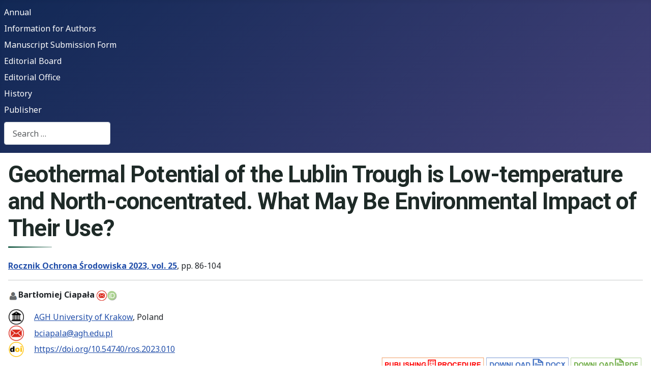

--- FILE ---
content_type: text/html; charset=utf-8
request_url: https://ros.edu.pl/index.php/en/editorial-office?view=article&id=1203:2023-vol-25-en-10&catid=97
body_size: 5963
content:
<!DOCTYPE html>
<html lang="en-gb" dir="ltr">

<head>
    <meta charset="utf-8">
	<meta name="rights" content="Rocznik Ochrona Środowiska">
	<meta name="author" content="Bartłomiej Ciapała">
	<meta name="viewport" content="width=device-width, initial-scale=1">
	<meta name="description" content="Geothermal Potential of the Lublin Trough is Low-temperature and North-concentrated. What May Be Environmental Impact of Their Use?">
	<meta name="generator" content="Joomla! - Open Source Content Management">
	<title>Geothermal Potential of the Lublin Trough is Low-temperature and North-concentrated. What May Be Environmental Impact of Their Use?</title>
	<link href="/media/system/images/joomla-favicon.svg" rel="icon" type="image/svg+xml">
	<link href="/media/templates/site/cassiopeia/images/favicon.ico" rel="alternate icon" type="image/vnd.microsoft.icon">
	<link href="/media/system/images/joomla-favicon-pinned.svg" rel="mask-icon" color="#000">

    <link href="/media/system/css/joomla-fontawesome.min.css?2fb646" rel="lazy-stylesheet"><noscript><link href="/media/system/css/joomla-fontawesome.min.css?2fb646" rel="stylesheet"></noscript>
	<link href="https://fonts.googleapis.com/css2?family=Noto+Sans:wght@100;300;400;700&amp;family=Roboto:wght@100;300;400;700&amp;display=swap" rel="lazy-stylesheet" crossorigin="anonymous"><noscript><link href="https://fonts.googleapis.com/css2?family=Noto+Sans:wght@100;300;400;700&amp;family=Roboto:wght@100;300;400;700&amp;display=swap" rel="stylesheet"></noscript>
	<link href="/media/templates/site/cassiopeia/css/template.min.css?2fb646" rel="stylesheet">
	<link href="/media/templates/site/cassiopeia/css/global/colors_standard.min.css?2fb646" rel="stylesheet">
	<link href="/media/mod_languages/css/template.min.css?2fb646" rel="stylesheet">
	<link href="/media/templates/site/cassiopeia/css/vendor/joomla-custom-elements/joomla-alert.min.css?0.4.1" rel="stylesheet">
	<link href="/media/templates/site/cassiopeia/css/user.css?2fb646" rel="stylesheet">
	<style>:root {
		--hue: 214;
		--template-bg-light: #f0f4fb;
		--template-text-dark: #495057;
		--template-text-light: #ffffff;
		--template-link-color: var(--link-color);
		--template-special-color: #001B4C;
		--cassiopeia-font-family-body: "Noto Sans", sans-serif;
			--cassiopeia-font-family-headings: "Roboto", sans-serif;
			--cassiopeia-font-weight-normal: 400;
			--cassiopeia-font-weight-headings: 700;
	}</style>

    <script src="/media/mod_menu/js/menu.min.js?2fb646" type="module"></script>
	<script type="application/json" class="joomla-script-options new">{"joomla.jtext":{"MOD_FINDER_SEARCH_VALUE":"Search &hellip;","ERROR":"Error","MESSAGE":"Message","NOTICE":"Notice","WARNING":"Warning","JCLOSE":"Close","JOK":"OK","JOPEN":"Open"},"system.paths":{"root":"","rootFull":"https:\/\/ros.edu.pl\/","base":"","baseFull":"https:\/\/ros.edu.pl\/"},"csrf.token":"cfe731c40f262208e57ec8e4b31bcdad"}</script>
	<script src="/media/system/js/core.min.js?a3d8f8"></script>
	<script src="/media/vendor/webcomponentsjs/js/webcomponents-bundle.min.js?2.8.0" nomodule defer></script>
	<script src="/media/templates/site/cassiopeia/js/template.min.js?2fb646" type="module"></script>
	<script src="/media/system/js/joomla-hidden-mail.min.js?80d9c7" type="module"></script>
	<script src="/media/templates/site/cassiopeia/js/user.js?2fb646"></script>
	<script src="/media/com_finder/js/finder.min.js?755761" type="module"></script>
	<script src="/media/system/js/messages.min.js?9a4811" type="module"></script>
	<script type="application/ld+json">{"@context":"https://schema.org","@graph":[{"@type":"Organization","@id":"https://ros.edu.pl/#/schema/Organization/base","name":"Rocznik Ochrona Środowiska (Annual Set The Environment Protection)","url":"https://ros.edu.pl/"},{"@type":"WebSite","@id":"https://ros.edu.pl/#/schema/WebSite/base","url":"https://ros.edu.pl/","name":"Rocznik Ochrona Środowiska (Annual Set The Environment Protection)","publisher":{"@id":"https://ros.edu.pl/#/schema/Organization/base"},"potentialAction":{"@type":"SearchAction","target":"https://ros.edu.pl/index.php/en/component/finder/search?q={search_term_string}&amp;Itemid=102","query-input":"required name=search_term_string"}},{"@type":"WebPage","@id":"https://ros.edu.pl/#/schema/WebPage/base","url":"https://ros.edu.pl/index.php/en/editorial-office?view=article&amp;id=1203:2023-vol-25-en-10&amp;catid=97","name":"Geothermal Potential of the Lublin Trough is Low-temperature and North-concentrated. What May Be Environmental Impact of Their Use?","description":"Geothermal Potential of the Lublin Trough is Low-temperature and North-concentrated. What May Be Environmental Impact of Their Use?","isPartOf":{"@id":"https://ros.edu.pl/#/schema/WebSite/base"},"about":{"@id":"https://ros.edu.pl/#/schema/Organization/base"},"inLanguage":"en-GB"},{"@type":"Article","@id":"https://ros.edu.pl/#/schema/com_content/article/1203","name":"Geothermal Potential of the Lublin Trough is Low-temperature and North-concentrated. What May Be Environmental Impact of Their Use?","headline":"Geothermal Potential of the Lublin Trough is Low-temperature and North-concentrated. What May Be Environmental Impact of Their Use?","inLanguage":"en-GB","isPartOf":{"@id":"https://ros.edu.pl/#/schema/WebPage/base"}}]}</script>

</head>

<body class="site com_content wrapper-static view-article no-layout no-task itemid-243 has-sidebar-right">
    <header class="header container-header full-width position-sticky sticky-top">

        
        
        
                    <div class="grid-child container-nav">
                                    <ul class="mod-menu mod-list nav  nav-pills">
<li class="nav-item item-102 default"><a href="/index.php/en/" title="Annual">Annual</a></li><li class="nav-item item-134"><a href="/index.php/en/information-for-authors" >Information for Authors</a></li><li class="nav-item item-976"><a href="/index.php/en/manuscript-submission-form" >Manuscript Submission Form</a></li><li class="nav-item item-729"><a href="/index.php/en/editorial-board" >Editorial Board</a></li><li class="nav-item item-243 current active"><a href="/index.php/en/editorial-office" aria-current="page">Editorial Office</a></li><li class="nav-item item-133"><a href="/index.php/en/history" >History</a></li><li class="nav-item item-135"><a href="/index.php/en/contact" >Publisher</a></li></ul>

                                                    <div class="container-search">
                        
<form class="mod-finder js-finder-searchform form-search" action="/index.php/en/component/finder/search?Itemid=102" method="get" role="search">
    <label for="mod-finder-searchword152" class="visually-hidden finder">Search</label><input type="text" name="q" id="mod-finder-searchword152" class="js-finder-search-query form-control" value="" placeholder="Search &hellip;">
            <input type="hidden" name="Itemid" value="102"></form>

                    </div>
                            </div>
            </header>

    <div class="site-grid">
        
        
        
        
        <div class="grid-child container-component">
            
            
            <div id="system-message-container" aria-live="polite"></div>

            <main>
                <div class="com-content-article item-page">
    <meta itemprop="inLanguage" content="en-GB">
    
    
        <div class="page-header">
        <h1>
            Geothermal Potential of the Lublin Trough is Low-temperature and North-concentrated. What May Be Environmental Impact of Their Use?        </h1>
                            </div>
        
        
    
    
        
                                    <div class="com-content-article__body">
        <p><a href="/index.php/en/editorial-office?view=article&amp;id=1158:2023-vol-25-en&amp;catid=97"><strong>Rocznik Ochrona Środowiska 2023, vol. 25</strong></a>, pp.&nbsp;86-104</p>
<hr />
<p><img src="/images/icons/people.png" alt="" width="20" height="20" data-alt="people" /><strong>Bartłomiej Ciapała</strong><strong>&nbsp;<joomla-hidden-mail  is-link="1" is-email="0" first="YmNpYXBhbGE=" last="YWdoLmVkdS5wbA==" text="PGltZyBzcmM9ImltYWdlcy9pY29ucy9tYWlsLnBuZyIgYWx0PSIiIHdpZHRoPSIyMCIgaGVpZ2h0PSIyMCIgZGF0YS1hbHQ9Im1haWwiIC8+" base="" >This email address is being protected from spambots. You need JavaScript enabled to view it.</joomla-hidden-mail><a href="https://orcid.org/0000-0002-5362-0612" target="_blank" rel="noopener"><img src="/images/icons/orcid.png" alt="" width="20" height="20" data-alt="orcid" /></a></strong></p>
<table style="width: 100%;">
<tbody>
<tr>
<td style="width: 50px; text-align: left;"><img src="/images/icons/institution.png" alt="" width="30" height="30" data-alt="institution" /></td>
<td><a href="https://www.agh.edu.pl/en" target="_blank" rel="noopener">AGH University of Krakow</a>, Poland</td>
</tr>
<tr>
<td><img src="/images/icons/mail_author.png" alt="" width="30" height="30" style="float: left;" data-alt="mail author" /></td>
<td><joomla-hidden-mail  is-link="1" is-email="1" first="YmNpYXBhbGE=" last="YWdoLmVkdS5wbA==" text="YmNpYXBhbGFAYWdoLmVkdS5wbA==" base="" >This email address is being protected from spambots. You need JavaScript enabled to view it.</joomla-hidden-mail></td>
</tr>
<tr>
<td><img src="/images/icons/doi1.png" alt="" width="30" height="30" style="float: left;" data-alt="doi1" /></td>
<td><a href="https://doi.org/10.54740/ros.2023.010">https://doi.org/10.54740/ros.2023.010</a></td>
</tr>
<tr>
<td colspan="2" style="width: 50px; text-align: left; vertical-align: middle;"><strong><a href="/images/roczniki/2023/010_ROS_V25_R2023.pdf" target="_blank"><strong><img src="/images/icons/download_pdf.png" alt="" width="143" height="30" style="float: right;" data-alt="download pdf" /></strong></a><a href="/images/roczniki/2023/010_ROS_V25_R2023.docx" target="_blank"><img src="/images/icons/download_docx.png" alt="" width="166" height="30" style="float: right;" data-alt="download docx" /></a></strong><a href="/index.php/en/editorial-office?view=article&amp;id=1189:geothermal-potential-of-the-lublin-trough-is-low-temperature-and-north-concentrated-what-may-be-their-environmental-impact&amp;catid=97"><img src="/images/icons/pprocedure.png" alt="" width="206" height="30" style="float: right;" data-alt="pprocedure" /></a></td>
</tr>
</tbody>
</table>
<table style="width: 100%; background-color: #f5f5f5; float: left;">
<tbody>
<tr>
<td><strong><img src="/images/icons/abstract.png" alt="abstract" width="145" height="50" /></strong></td>
</tr>
</tbody>
</table>
<p style="text-align: justify;">The geothermal potential is challenging to assess, as on the one hand it requires subsurface parametric description; on another – the variable surface influences the potential and geological conditions. In the article, the author presents a novel method for assessing geothermal potential and its environmental impact. The procedure is implemented to evaluate the geothermal potential of the Lublin trough. Geological modelling and GIS analyses are used to determine prospective areas where geothermal water accessibility and sufficient head demand occur in the direct vicinity. Maximal geothermal heat production is estimated, and upon that – possible avoided emissions of air pollutants. The study results indicate that this region's geothermal resources are of low temperature (&lt;50°C), so the only opportunity for exploitation is the direct use of geothermal water in objects or the operation of ultra-low-temperature district heating systems. The main geothermal energy production potential of the Lublin trough is in its northern part, close to the Warszawa trough and nearby main fracture zones. In total, up to 300 GWh of geothermal heat per year might be produced and consumed in the study area if residential and commercial objects could take advantage of ultra-low-temperature district heating system. It would lead to locally significant limitation of air pollutant emissions and decreased fossil fuel consumption.</p>
<table style="width: 100%; background-color: #f5f5f5; float: left;">
<tbody>
<tr>
<td>&nbsp;<strong><img src="/images/icons/keywords.png" alt="keywords" width="152" height="50" /></strong></td>
</tr>
</tbody>
</table>
<p style="text-align: justify;"><strong><br /></strong>geothermal, district heating, energy, heat, assessment</p>
<table style="width: 100%; background-color: #f5f5f5; float: left;">
<tbody>
<tr>
<td><strong><img src="/images/icons/fulltext.png" alt="fulltext" width="132" height="50" /></strong></td>
</tr>
<tr>
<td><iframe src="https://ros.edu.pl/plugins/content/pdfviewer/assets/pdfjs/web/viewer.html?file=%2Fimages%2Froczniki%2F2023%2F010_ROS_V25_R2023.pdf#pagemode=none" style="width:100%;height:800px;" frameborder=0> </iframe></td>
</tr>
</tbody>
</table>
<p>&nbsp;</p>
<table style="width: 100%; background-color: #f5f5f5; float: left;">
<tbody>
<tr>
<td><strong><img src="/images/icons/share.png" alt="share" width="184" height="50" /></strong></td>
</tr>
</tbody>
</table>
<p style="text-align: justify;"><strong>AMA Style</strong><br />Ciapała B. Geothermal Potential of the Lublin Trough is Low-temperature and North-concentrated. What May Be Environmental Impact of Their Use?. <em>Rocznik Ochrona Środowiska</em>. 2023; 25. https://doi.org/10.54740/ros.2023.010</p>
<p style="text-align: justify;"><strong>ACM Style</strong><br />Ciapała, B. 2023. Geothermal Potential of the Lublin Trough is Low-temperature and North-concentrated. What May Be Environmental Impact of Their Use?. <em>Rocznik Ochrona Środowiska</em>. 25. DOI:https://doi.org/10.54740/ros.2023.010</p>
<p style="text-align: justify;"><strong>ACS Style</strong><br />Ciapała, B. Geothermal Potential of the Lublin Trough is Low-temperature and North-concentrated. What May Be Environmental Impact of Their Use? <em>Rocznik Ochrona Środowiska</em> <strong>2023</strong>, 25, 86-104. https://doi.org/10.54740/ros.2023.010</p>
<p style="text-align: justify;"><strong>APA Style</strong><br />Ciapała, B. (2023). Geothermal Potential of the Lublin Trough is Low-temperature and North-concentrated. What May Be Environmental Impact of Their Use?. <em>Rocznik Ochrona Środowiska, 25</em>, 86-104. https://doi.org/10.54740/ros.2023.010</p>
<p style="text-align: justify;"><strong>ABNT Style</strong><br />CIAPAŁA, B. Geothermal Potential of the Lublin Trough is Low-temperature and North-concentrated. What May Be Environmental Impact of Their Use?. <strong>Rocznik Ochrona Środowiska</strong>, v. 25, p. 86-104, 2023. https://doi.org/10.54740/ros.2023.010</p>
<p style="text-align: justify;"><strong>Chicago Style</strong><br />Ciapała, Bartłomiej. 2023. "Geothermal Potential of the Lublin Trough is Low-temperature and North-concentrated. What May Be Environmental Impact of Their Use?". <em>Rocznik Ochrona Środowiska</em> 25, 86-104. https://doi.org/10.54740/ros.2023.010</p>
<p style="text-align: justify;"><strong>Harvard Style</strong><br />Ciapała, B. (2023) "Geothermal Potential of the Lublin Trough is Low-temperature and North-concentrated. What May Be Environmental Impact of Their Use?", <em>Rocznik Ochrona Środowiska</em>, 25, pp. 86-104. doi:https://doi.org/10.54740/ros.2023.010</p>
<p style="text-align: justify;"><strong>IEEE Style</strong><br />B. Ciapała, "Geothermal Potential of the Lublin Trough is Low-temperature and North-concentrated. What May Be Environmental Impact of Their Use?", <em>RoczOchrSrod</em>, vol 25, pp. 86-104. https://doi.org/10.54740/ros.2023.010</p>
<hr />     </div>

        
                                                            </div>
            </main>
            
        </div>

                    <div class="grid-child container-sidebar-right">
                <div class="sidebar-right card ">
        <div class="card-body">
                <div class="mod-languages">
    <p class="visually-hidden" id="language_picker_des_87">Select your language</p>


    <ul aria-labelledby="language_picker_des_87" class="mod-languages__list lang-inline">

                                            <li class="lang-active">
                <a aria-current="true"  href="https://ros.edu.pl/index.php/en/editorial-office">
                                                                        <img title="Angielski (UK)" src="/media/mod_languages/images/en.gif" alt="Angielski (UK)">                                                            </a>
            </li>
                                        <li>
                <a  href="/index.php/pl/">
                                                                        <img title="Polski (PL)" src="/media/mod_languages/images/pl.gif" alt="Polski (PL)">                                                            </a>
            </li>
                </ul>

</div>
    </div>
</div>
<div class="sidebar-right card ">
            <h3 class="card-header ">Popular in 2025</h3>        <div class="card-body">
                <ul class="mostread mod-list">
    <li itemscope itemtype="https://schema.org/Article">
        <a href="/index.php/en/?view=article&amp;id=1531:2025-vol-27-en-13&amp;catid=105" itemprop="url">
            <span itemprop="name">
                Study of AQI Monitoring System of Indoor Environment Using Machine Learning Model and IoT Device            </span>
        </a>
    </li>
    <li itemscope itemtype="https://schema.org/Article">
        <a href="/index.php/en/?view=article&amp;id=1497:2025-vol-27-en-6&amp;catid=105" itemprop="url">
            <span itemprop="name">
                Live Clean, Make Green! Green Management Practices and their Role in Achieving Sustainable Development in Hotels: Barriers and Drivers            </span>
        </a>
    </li>
    <li itemscope itemtype="https://schema.org/Article">
        <a href="/index.php/en/?view=article&amp;id=1504:2025-vol-27-en-9&amp;catid=105" itemprop="url">
            <span itemprop="name">
                Optimizing Stabilizer Mixes for Solidification of Heavy Metal-Laden Sludge from Electroplating Industry Wastewater: A Comprehensive Study on Operational Parameters and Microstructural Analysis            </span>
        </a>
    </li>
    <li itemscope itemtype="https://schema.org/Article">
        <a href="/index.php/en/?view=article&amp;id=1496:2025-vol-27-en-5&amp;catid=105" itemprop="url">
            <span itemprop="name">
                Utilizing Industrial Fennel Seed Waste and Brilliant Green from Nutraceuticals for a Sustainable Wastewater Dye Adsorption System            </span>
        </a>
    </li>
    <li itemscope itemtype="https://schema.org/Article">
        <a href="/index.php/en/?view=article&amp;id=1477:2025-vol-27-en-01&amp;catid=105" itemprop="url">
            <span itemprop="name">
                Phytoremediation of Brackish Waters Polluted by Petroleum Hydrocarbon by Using Azolla microphylla            </span>
        </a>
    </li>
    <li itemscope itemtype="https://schema.org/Article">
        <a href="/index.php/en/?view=article&amp;id=1540:2025-vol-27-en-16&amp;catid=105" itemprop="url">
            <span itemprop="name">
                Ensuring Energy Security in Ukraine: The Role of Cogeneration and Sustainable Funding for District Heating Systems            </span>
        </a>
    </li>
    <li itemscope itemtype="https://schema.org/Article">
        <a href="/index.php/en/?view=article&amp;id=1539:2025-vol-27-en-15&amp;catid=105" itemprop="url">
            <span itemprop="name">
                Structural Response of Beam-Column Joint Made of Fiber Reinforced Concrete (FRC) Using ANSYS FEA Simulation            </span>
        </a>
    </li>
    <li itemscope itemtype="https://schema.org/Article">
        <a href="/index.php/en/?view=article&amp;id=1486:2025-vol-27-en-3&amp;catid=105" itemprop="url">
            <span itemprop="name">
                Change in the Chemical Composition and Strength of Wood that has been Used for a Long Time Under Water            </span>
        </a>
    </li>
    <li itemscope itemtype="https://schema.org/Article">
        <a href="/index.php/en/?view=article&amp;id=1503:2025-vol-27-en-8&amp;catid=105" itemprop="url">
            <span itemprop="name">
                Energy Dissipation in High-Performance Concrete under Repeated Compressive Loading            </span>
        </a>
    </li>
    <li itemscope itemtype="https://schema.org/Article">
        <a href="/index.php/en/?view=article&amp;id=1498:2025-vol-27-en-7&amp;catid=105" itemprop="url">
            <span itemprop="name">
                Comparative Analysis of the Use of Renewable Energy Sources in Selected Single-family Houses            </span>
        </a>
    </li>
    <li itemscope itemtype="https://schema.org/Article">
        <a href="/index.php/en/?view=article&amp;id=1525:2025-vol-27-en-12&amp;catid=105" itemprop="url">
            <span itemprop="name">
                IoT-Powered Flexible Road Dividers for Accident Impact Reduction            </span>
        </a>
    </li>
    <li itemscope itemtype="https://schema.org/Article">
        <a href="/index.php/en/?view=article&amp;id=1516:2025-vol-27-en-10&amp;catid=105" itemprop="url">
            <span itemprop="name">
                Parametric Analysis of Heat Flows Through Building Envelope Considering Orientation, Massiveness, and Intermittent Heating Modes            </span>
        </a>
    </li>
    <li itemscope itemtype="https://schema.org/Article">
        <a href="/index.php/en/?view=article&amp;id=1495:2025-vol-27-en-4&amp;catid=105" itemprop="url">
            <span itemprop="name">
                Environmentally Sustainable Clean Energy Solution: Optimizing Photovoltaic Systems Using the Gazelle-Nelder-Mead (GOANM) Algorithm            </span>
        </a>
    </li>
</ul>
    </div>
</div>

            </div>
        
        
            </div>

            <footer class="container-footer footer full-width">
            <div class="grid-child">
                
<div id="mod-custom144" class="mod-custom custom">
    <table>
<tbody>
<tr>
<td><a href="https://tu.koszalin.pl" target="_blank" rel="noopener"><img src="/images/icons/logo_pk.png" alt="logo pk" width="120" height="121" style="float: left;"></a></td>
<td><strong>Rocznik Ochrona Środowiska</strong><br>Faculty of Civil Engineering, Environmental and Geodetic Sciences<br>Koszalin University of Technology<br>ul. Śniadeckich 2<br>75-453 Koszalin<br>Poland</td>
</tr>
</tbody>
</table></div>

            </div>
        </footer>
    
    
    
<script>
(function(c,d){"JUri"in d||(d.JUri="https://ros.edu.pl/");c.addEventListener("click",function(a){var b=a.target?a.target.closest('[class*="ba-click-lightbox-form-"], [href*="ba-click-lightbox-form-"]'):null;if(b){a.preventDefault();if("pending"==b.clicked)return!1;b.clicked="pending";"formsAppClk"in window?formsAppClk.click(b):(a=document.createElement("script"),a.src=JUri+"components/com_baforms/assets/js/click-trigger.js",a.onload=function(){formsAppClk.click(b)},
c.head.append(a))}})})(document,window);
</script>
</body>

</html>


--- FILE ---
content_type: text/css
request_url: https://ros.edu.pl/media/templates/site/cassiopeia/css/user.css?2fb646
body_size: 2961
content:
/* =====================================================
   ROS – dopracowany styl (ciemna zieleń / Cassiopeia)
   ===================================================== */

/* -----------------------
   1) Zmienne / motyw
   ----------------------- */
:root{
  --ros-text: #1e2a27;
  --ros-text-2: rgba(30,42,39,.78);
  --ros-muted: rgba(30,42,39,.60);

  --ros-primary: #1f5f4a;     /* ciemna zieleń */
  --ros-primary-2: #184c3c;   /* hover */
  --ros-accent: #2fa37a;

  --ros-surface: #fff;
  --ros-surface-2: rgba(31,95,74,.03);
  --ros-border: rgba(30,42,39,.14);

  --ros-radius: 14px;
  --ros-radius-sm: 12px;

  --ros-shadow-sm: 0 6px 16px rgba(20,30,26,.08);
  --ros-shadow: 0 10px 26px rgba(20,30,26,.10);

  --ros-focus: 0 0 0 4px rgba(31,95,74,.16);
}

/* =========================
   2) H1 – elegancki i urzędowy (bez 3D)
   ========================= */

.article-title,
.item-title h1,
.page-header h1,
h1.h1-urzad,
h1, .h1{
  font-weight: 830;
  letter-spacing: -0.018em;
  line-height: 1.18;
  margin: 0 0 1.45rem;

  font-size: clamp(2.05rem, 3.55vw, 3rem);
  color: var(--ros-text);

  /* czysty, bez cieni dekoracyjnych */
  text-shadow: none;
}

/* Akcent pod H1 – delikatny, pro */
.article-title::after,
.page-header h1::after,
h1.h1-urzad::after{
  content: "";
  display: block;
  width: 86px;
  height: 3px;
  margin-top: .55rem;
  border-radius: 3px;

  background: linear-gradient(
    90deg,
    var(--ros-primary),
    rgba(31,95,74,.22)
  );
}

/* Mobile */
@media (max-width: 768px){
  .article-title,
  .item-title h1,
  .page-header h1,
  h1.h1-urzad{
    margin-bottom: 1.2rem;
  }
}


/* =========================
   3) H2 – czysty i instytucjonalny
   ========================= */

h2, .h2{
  font-weight: 830;
  letter-spacing: -0.010em;
  line-height: 1.26;
  margin: 2rem 0 .75rem;

  font-size: clamp(1.42rem, 2vw, 1.82rem);
  color: var(--ros-text);

  /* zero 3D, maksymalna przejrzystość */
  text-shadow: none;
}

/* Linia akcentowa pod H2 */
h2::after, .h2::after{
  content: "";
  display: block;
  width: 70px;
  height: 3px;
  margin-top: .4rem;
  border-radius: 3px;
  background: linear-gradient(
    90deg,
    var(--ros-primary),
    rgba(31,95,74,.18)
  );
}

/* H2 jako link – czysto */
h2 a, .h2 a{
  color: inherit;
  text-decoration: none;
}
h2 a:hover, .h2 a:hover{
  color: var(--ros-primary-2);
}

/* Mobile */
@media (max-width: 768px){
  h2, .h2{
    margin-top: 1.5rem;
  }
  h2::after, .h2::after{
    width: 54px;
  }
}


/* =========================
   GLOBAL: H2 / H3 – urzędowe, spójne z H1
   ========================= */

/* H2 – sekcje: mocne, spokojne, z akcentem */
h2, .h2{
  font-weight: 860;
  letter-spacing: -0.012em;
  line-height: 1.22;
  margin: 2.1rem 0 .85rem;
  font-size: clamp(1.45rem, 2.1vw, 1.9rem);
  color: var(--ros-text);

  /* delikatne „uniesienie” */
  text-shadow:
    0 1px 0 #ffffff,
    0 2px 0 #eef2f0,
    0 3px 0 #d8e0dd,
    3px 4px 5px rgba(0,0,0,.35), /* CIEŃ */
    0 5px 10px rgba(20,30,26,.16);
}

/* Linia akcentowa pod H2 (pro, instytucjonalnie) */
h2::after, .h2::after{
  content:"";
  display:block;
  width: 72px;
  height: 3px;
  margin-top: .45rem;
  border-radius: 3px;
  background: linear-gradient(90deg, var(--ros-primary), rgba(31,95,74,.20));
}

/* Jeżeli H2 jest linkiem (czasem w blogu) – bez podkreśleń i spójny hover */
h2 a, .h2 a{
  color: inherit;
  text-decoration: none;
}
h2 a:hover, .h2 a:hover{
  color: var(--ros-primary-2);
  text-decoration: none;
}

/* H3 – podsekcje: czytelne, bez „krzyku” */
h3, .h3{
  font-weight: 780;
  letter-spacing: -0.008em;
  line-height: 1.25;
  margin: 1.5rem 0 .6rem;
  font-size: clamp(1.18rem, 1.55vw, 1.38rem);
  color: var(--ros-text);

  /* mikro-3D tylko w cieniu (bardzo subtelnie) */
  text-shadow: 0 1px 0 #ffffff;
}

/* Wariant „nagłówek blokowy” (np. tytuł sekcji w module) */
.moduletable > h3,
.card-header{
  font-weight: 900;
  letter-spacing: -0.01em;
  text-shadow: none;
}

/* Odstępy na mobile */
@media (max-width: 768px){
  h2, .h2{ margin-top: 1.55rem; }
  h3, .h3{ margin-top: 1.15rem; }
  h2::after, .h2::after{ width: 56px; }
}

/* Bez „linii” dla H2, gdy jest pierwszym elementem w kartach/sekcjach (opcjonalne, estetyczne) */
.com-content-article h2:first-child::after,
.item-page h2:first-child::after{
  opacity: .55;
}

/* -----------------------
   4) ROS Ankieta – profesjonalny formularz
   ----------------------- */
#ankieta-form{
  max-width: 980px;
  margin: 24px auto;
  padding: 18px 22px;
  border: 1px solid var(--ros-border);
  border-radius: 16px;
  background: var(--ros-surface);
  box-shadow: var(--ros-shadow);
}

/* Sekcje */
#ankieta-form h3{
  margin: 18px 0 10px;
  font-size: 1.12rem;
  font-weight: 900;
  letter-spacing: .2px;
  color: var(--ros-text);
}

#ankieta-form h4{
  margin: 10px 0;
  font-size: 1rem;
  font-weight: 800;
  color: var(--ros-text);
}

#ankieta-form hr{
  border: 0;
  border-top: 1px solid rgba(30,42,39,.10);
  margin: 18px 0;
}

/* Etykiety */
#ankieta-form label{
  display: inline-block;
  margin-bottom: 6px;
  font-weight: 750;
  color: var(--ros-text-2);
}

#ankieta-form p{ margin: 12px 0; }
#ankieta-form em{ color: var(--ros-muted); }

/* Pola */
#ankieta-form input[type="text"],
#ankieta-form input[type="email"],
#ankieta-form input[type="number"],
#ankieta-form input[type="file"],
#ankieta-form textarea,
#ankieta-form select{
  width: 100%;
  box-sizing: border-box;
  padding: 10px 12px;
  border: 1px solid rgba(30,42,39,.18);
  border-radius: var(--ros-radius-sm);
  background: #fff;
  font-size: 1rem;
  line-height: 1.35;
  color: var(--ros-text);
  transition: border-color .15s ease, box-shadow .15s ease, background .15s ease;
}

#ankieta-form textarea{ min-height: 108px; resize: vertical; }
#ankieta-form input[type="file"]{ padding: 9px 10px; }

#ankieta-form input:focus,
#ankieta-form textarea:focus,
#ankieta-form select:focus{
  outline: none;
  border-color: rgba(31,95,74,.55);
  box-shadow: var(--ros-focus);
}

/* Lepszy hover pól */
#ankieta-form input:hover,
#ankieta-form textarea:hover,
#ankieta-form select:hover{
  border-color: rgba(31,95,74,.35);
}

/* Górna linia autora */
#ankieta-form .author-top-line{
  display: grid;
  grid-template-columns: repeat(3, minmax(0, 1fr));
  gap: 14px;
  padding: 12px;
  border: 1px solid rgba(30,42,39,.10);
  border-radius: 16px;
  background: var(--ros-surface-2);
}

#ankieta-form .field-block label{ display:block; }

/* Powtarzalne bloki */
#ankieta-form .repeat-block{
  padding: 12px;
  border: 1px solid rgba(30,42,39,.10);
  border-radius: 16px;
  background: var(--ros-surface-2);
  margin: 10px 0;
}

#ankieta-form .repeat-head{
  display:flex;
  justify-content: space-between;
  align-items:center;
  gap: 12px;
  margin-bottom: 10px;
}

#ankieta-form .repeat-title{
  font-weight: 900;
  color: var(--ros-text-2);
}

/* Siatka: lekko poszerzony przycisk / pole liczby */
#ankieta-form .repeat-grid{
  display: grid;
  grid-template-columns: 1fr 1fr 160px auto;
  gap: 10px;
  align-items: end;
}

#ankieta-form .repeat-grid.reviewer{
  grid-template-columns: 1fr 1fr 1fr auto;
}

/* Przyciski – spójne i „systemowe” */
#ankieta-form button{
  appearance: none;
  border: 1px solid rgba(30,42,39,.14);
  border-radius: 12px;
  padding: 10px 14px;
  font-weight: 850;
  background: #f3f6f5;
  color: var(--ros-text);
  cursor: pointer;
  transition: background .15s ease, box-shadow .15s ease, transform .05s ease, border-color .15s ease;
}

#ankieta-form button:hover{
  background: #eaf1ee;
  border-color: rgba(31,95,74,.22);
  box-shadow: var(--ros-shadow-sm);
}
#ankieta-form button:active{ transform: translateY(1px); }

#ankieta-form button:focus{
  outline: none;
  box-shadow: var(--ros-focus);
}

/* Główne CTA */
#ankieta-form #ankieta-submit{
  background: var(--ros-primary);
  border-color: rgba(31,95,74,.30);
  color: #fff;
  padding: 10px 18px;
}
#ankieta-form #ankieta-submit:hover{
  background: var(--ros-primary-2);
}

/* Usuwanie – czytelnie, ale nie „krzyczy” */
#ankieta-form .remove-btn{
  background: #9b1d14;
  border-color: rgba(155,29,20,.28);
  color: #fff;
}
#ankieta-form .remove-btn:hover{ background: #82160f; }

/* Checkboxy */
#ankieta-form .checkbox-line{
  display:flex;
  gap: 10px;
  align-items:flex-start;
}
#ankieta-form .checkbox-line input{ margin-top: 3px; }

#ankieta-form .actions{ margin-top: 10px; }
#ankieta-form .legend{ margin-top: 8px; }

/* Komunikaty */
#form-messages{ margin: 10px 0 0; }

#form-messages .msg{
  padding: 12px 14px;
  border-radius: 14px;
  border: 1px solid rgba(30,42,39,.12);
  background: rgba(30,42,39,.03);
  font-weight: 750;
  color: var(--ros-text);
}

#form-messages .msg.error{
  border-color: rgba(155,29,20,.25);
  background: rgba(155,29,20,.08);
  color: #7b1a13;
}

#form-messages .msg.ok{
  border-color: rgba(31,95,74,.22);
  background: rgba(31,95,74,.08);
  color: #0f4b34;
}

/* RWD dla formularza */
@media (max-width: 980px){
  #ankieta-form{ margin: 14px 10px; padding: 16px; }
  #ankieta-form .author-top-line{ grid-template-columns: 1fr; }
  #ankieta-form .repeat-grid,
  #ankieta-form .repeat-grid.reviewer{
    grid-template-columns: 1fr;
  }
}

/* Przełącznik języka */
#ankieta-form .lang-switch{
  display:flex;
  align-items:center;
  justify-content:flex-end;
  gap: 10px;
  margin-bottom: 10px;
}

#ankieta-form .lang-switch select{
  width: auto;
  padding: 8px 10px;
  border-radius: 12px;
  border: 1px solid rgba(30,42,39,.18);
}

/* -----------------------
   5) PDF embed – karta
   ----------------------- */
.pdf-wrap{
  width: 100%;
  max-width: 100%;
}

.pdf-embed{
  max-width: 1100px;
  margin: 1.25rem auto;
  border-radius: 16px;
  overflow: hidden;
  background: #fff;
  border: 1px solid rgba(30,42,39,.10);
  box-shadow: 0 10px 30px rgba(20,30,26,.10);
}

.pdf-embed__frame,
.pdf-frame{
  display: block;
  width: 100% !important;
  max-width: none !important;
  border: 0;
  background: #f4f7f6;
}

/* Stała, rozsądna wysokość na desktop */
.pdf-embed__frame{
  height: min(82vh, 980px);
}

/* Mobile */
@media (max-width: 768px){
  .pdf-embed{
    margin: 1rem 0;
    border-radius: 12px;
  }
  .pdf-embed__frame{
    height: 86vh;
  }
}




--- FILE ---
content_type: application/javascript
request_url: https://ros.edu.pl/media/templates/site/cassiopeia/js/user.js?2fb646
body_size: 3187
content:
document.addEventListener('DOMContentLoaded', function () {
  const form = document.getElementById('ankieta-form');
  if (!form) return;

  const authorsContainer = document.getElementById('authors-container');
  const reviewersContainer = document.getElementById('reviewers-container');
  const addAuthorBtn = document.getElementById('add-author-btn');
  const addReviewerBtn = document.getElementById('add-reviewer-btn');
  const submitBtn = document.getElementById('ankieta-submit');
  const messagesBox = document.getElementById('form-messages');

  // File UI (EN)
  const fileInput = document.getElementById('plik');
  const fileBtn = document.getElementById('file-btn');
  const fileName = document.getElementById('file-name');

  if (fileBtn && fileInput) {
    fileBtn.addEventListener('click', () => fileInput.click());

    fileInput.addEventListener('change', () => {
      if (!fileName) return;
      fileName.textContent = fileInput.files && fileInput.files.length
        ? fileInput.files[0].name
        : 'No file selected';
    });
  }

  // ---------------------------
  // UI helpers
  // ---------------------------
  function setMsg(type, html) {
    if (!messagesBox) return;
    if (!html) {
      messagesBox.innerHTML = '';
      return;
    }
    messagesBox.innerHTML = `<div class="msg ${type}">${html}</div>`;
    window.scrollTo({ top: messagesBox.offsetTop - 40, behavior: 'smooth' });
  }

  // ---------------------------
  // CSRF token name (Joomla)
  // ---------------------------
  function getCsrfTokenName() {
    try {
      if (window.Joomla && typeof window.Joomla.getOptions === 'function') {
        const t = window.Joomla.getOptions('csrf.token') || window.Joomla.getOptions('csrfToken');
        if (t && typeof t === 'string') return t;
      }
    } catch (e) {}

    const m = document.cookie.match(/(?:^|;\s*)csrf\.token=([^;]+)/);
    if (m) return decodeURIComponent(m[1]);

    return null;
  }

  // ---------------------------
  // Hidden timestamp
  // ---------------------------
  const tsInput = document.getElementById('formularz_timestamp');

  function setTimestamp() {
    if (!tsInput) return;
    const d = new Date();
    const pad = (n) => (n < 10 ? '0' + n : n);
    tsInput.value =
      d.getFullYear() + '-' +
      pad(d.getMonth() + 1) + '-' +
      pad(d.getDate()) + ' ' +
      pad(d.getHours()) + ':' +
      pad(d.getMinutes()) + ':' +
      pad(d.getSeconds());
  }
  setTimestamp();

  // ---------------------------
  // Validation helpers
  // ---------------------------
  form.setAttribute('novalidate', 'novalidate');

  function isValidEmail(email) {
    return /^[^\s@]+@[^\s@]+\.[^\s@]+$/.test(email || '');
  }

  function renumber(container, selector, prefix, requiredCount) {
    if (!container) return;
    container.querySelectorAll(selector).forEach((row, idx) => {
      const title = row.querySelector('.repeat-title');
      if (title) title.textContent = `${idx + 1}. ${prefix}${idx < requiredCount ? ' *' : ''}`;
    });
  }

  // ---------------------------
  // Dynamic rows
  // ---------------------------
  function createAuthorRow(required) {
    if (!authorsContainer) return;

    const wrap = document.createElement('div');
    wrap.className = 'repeat-block author-row';
    wrap.innerHTML = `
      <div class="repeat-head">
        <div class="repeat-title"></div>
        <div>${required ? '' : '<button type="button" class="remove-btn">Remove</button>'}</div>
      </div>
      <div class="repeat-grid">
        <div>
          <label>Full name *</label>
          <input type="text" name="autor_name[]" placeholder="Full name">
        </div>
        <div>
          <label>Affiliation *</label>
          <input type="text" name="autor_aff[]" placeholder="Affiliation">
        </div>
        <div>
          <label>Contribution (%) *</label>
          <input type="number" name="autor_share[]" min="0" max="100" step="0.1" placeholder="Contribution (%)">
        </div>
        <div></div>
      </div>
    `;

    if (!required) {
      const btn = wrap.querySelector('.remove-btn');
      btn && btn.addEventListener('click', () => {
        wrap.remove();
        renumber(authorsContainer, '.author-row', 'Author', 1);
      });
    }

    authorsContainer.appendChild(wrap);
    renumber(authorsContainer, '.author-row', 'Author', 1);
  }

  function createReviewerRow(required) {
    if (!reviewersContainer) return;

    const wrap = document.createElement('div');
    wrap.className = 'repeat-block reviewer-row';
    wrap.innerHTML = `
      <div class="repeat-head">
        <div class="repeat-title"></div>
        <div>${required ? '' : '<button type="button" class="remove-btn">Remove</button>'}</div>
      </div>
      <div class="repeat-grid reviewer">
        <div>
          <label>Full name *</label>
          <input type="text" name="rec_name[]" placeholder="Full name">
        </div>
        <div>
          <label>Affiliation *</label>
          <input type="text" name="rec_aff[]" placeholder="Affiliation">
        </div>
        <div>
          <label>Email *</label>
          <input type="email" name="rec_email[]" placeholder="Email">
        </div>
        <div></div>
      </div>
    `;

    if (!required) {
      const btn = wrap.querySelector('.remove-btn');
      btn && btn.addEventListener('click', () => {
        wrap.remove();
        renumber(reviewersContainer, '.reviewer-row', 'Reviewer', 3);
      });
    }

    reviewersContainer.appendChild(wrap);
    renumber(reviewersContainer, '.reviewer-row', 'Reviewer', 3);
  }

  function rebuildDefaultRows() {
    if (authorsContainer) authorsContainer.innerHTML = '';
    if (reviewersContainer) reviewersContainer.innerHTML = '';
    createAuthorRow(true);
    createReviewerRow(true);
    createReviewerRow(true);
    createReviewerRow(true);
  }

  // init: 1 author + 3 reviewers
  rebuildDefaultRows();

  addAuthorBtn?.addEventListener('click', () => createAuthorRow(false));
  addReviewerBtn?.addEventListener('click', () => createReviewerRow(false));

  // ---------------------------
  // Validation (EN)
  // ---------------------------
  function validateForm() {
    const msgs = [];

    const degree = document.getElementById('stopien');
    const contactName = document.getElementById('autor_imie_nazwisko');
    const contactEmail = document.getElementById('autor_email');
    const title = document.getElementById('tytul_publikacji');
    const file = document.getElementById('plik');
    const declaration = form.querySelector('input[name="oswiadczenie"]');

    if (!degree?.value.trim()) msgs.push('Please provide your academic degree or title.');
    if (!contactName?.value.trim()) msgs.push('Please provide the corresponding author’s full name.');
    if (!contactEmail?.value.trim() || !isValidEmail(contactEmail.value.trim())) msgs.push('Please provide a valid email address for the corresponding author.');
    if (!title?.value.trim()) msgs.push('Please provide the publication title.');

    // Authors: Author 1 required; additional rows must be complete or empty
    if (authorsContainer) {
      const rows = authorsContainer.querySelectorAll('.author-row');
      rows.forEach((row, idx) => {
        const inputs = row.querySelectorAll('input');
        if (inputs.length < 3) return;

        const n = inputs[0].value.trim();
        const a = inputs[1].value.trim();
        const s = inputs[2].value.trim();

        const all = n && a && s;
        const any = n || a || s;

        if (idx === 0 && !all) msgs.push('Please complete all fields for Author 1 (full name, affiliation, contribution %).');
        if (idx > 0 && any && !all) msgs.push(`Please complete all fields or remove the incomplete row for Author ${idx + 1}.`);

        if (s) {
          const num = parseFloat(s.replace(',', '.'));
          if (Number.isNaN(num) || num < 0 || num > 100) {
            msgs.push(`Invalid contribution percentage for Author ${idx + 1} (0–100).`);
          }
        }
      });
    }

    // Reviewers: at least 3 complete entries
    if (reviewersContainer) {
      const rows = reviewersContainer.querySelectorAll('.reviewer-row');
      let full = 0;

      rows.forEach((row, idx) => {
        const inputs = row.querySelectorAll('input');
        if (inputs.length < 3) return;

        const n = inputs[0].value.trim();
        const a = inputs[1].value.trim();
        const e = inputs[2].value.trim();

        const all = n && a && e;
        const any = n || a || e;

        if (idx < 3 && !all) msgs.push(`Please provide complete details for Reviewer ${idx + 1}.`);
        if (idx >= 3 && any && !all) msgs.push(`Please complete all fields or remove the incomplete row for Reviewer ${idx + 1}.`);

        if (all) {
          if (!isValidEmail(e)) msgs.push(`Invalid email address for Reviewer ${idx + 1}.`);
          else full++;
        }
      });

      if (full < 3) msgs.push('Please provide complete details for at least three reviewers.');
    }

    // File
    if (!file?.files || !file.files.length) {
      msgs.push('Please attach a DOC or DOCX file.');
    } else {
      const fname = (file.files[0].name || '').toLowerCase();
      if (!(fname.endsWith('.doc') || fname.endsWith('.docx'))) {
        msgs.push('The attached file must be in DOC or DOCX format.');
      }
    }

    // Declaration
    if (!declaration?.checked) msgs.push('Please confirm the declaration of originality by ticking the checkbox.');

    return msgs;
  }

  // ---------------------------
  // com_ajax response unwrap
  // ---------------------------
  function unwrapJoomlaAjaxResponse(resp) {
    if (resp && typeof resp === 'object' && Array.isArray(resp.data) && resp.data[0] && typeof resp.data[0] === 'object') {
      const inner = resp.data[0];

      const ok =
        inner.success === true ||
        (inner.data && inner.data.ok === true) ||
        (resp.success === true && inner.success !== false);

      return { ok, message: inner.message || resp.message || null };
    }

    const ok = resp?.success === true || resp?.ok === true || (resp?.data && resp.data.ok === true);
    return { ok, message: resp?.message || null };
  }

  // ---------------------------
  // Submit (AJAX -> com_ajax)
  // ---------------------------
  form.addEventListener('submit', async function (e) {
    e.preventDefault();
    setMsg('', '');

    const msgs = validateForm();
    if (msgs.length) {
      setMsg('error', msgs.join('<br>'));
      return;
    }

    if (submitBtn) {
      submitBtn.disabled = true;
      submitBtn.textContent = 'Submitting...';
    }

    try {
      const fd = new FormData(form);

      // Add CSRF token
      const tokenName = getCsrfTokenName();
      if (!tokenName) {
        setMsg('error', 'Security token (CSRF) is missing. Please check Joomla cookies/scripts.');
        return;
      }
      fd.append(tokenName, '1');

      const url = 'index.php?option=com_ajax&plugin=rosankieta&format=json';

      const res = await fetch(url, {
        method: 'POST',
        body: fd,
        credentials: 'same-origin'
      });

      if (!res.ok) throw new Error('HTTP ' + res.status);

      const data = await res.json();
      const r = unwrapJoomlaAjaxResponse(data);

      if (r.ok) {
        setMsg('ok', r.message || 'Thank you! The form has been submitted.');
        form.reset();
        rebuildDefaultRows();
        setTimestamp();

        // reset file label too
        if (fileName) fileName.textContent = 'No file selected';
      } else {
        setMsg('error', r.message || 'The form could not be submitted.');
      }
    } catch (err) {
      setMsg('error', 'Connection error. Please try again.');
    } finally {
      if (submitBtn) {
        submitBtn.disabled = false;
        submitBtn.textContent = 'Submit';
      }
    }
  });
});
